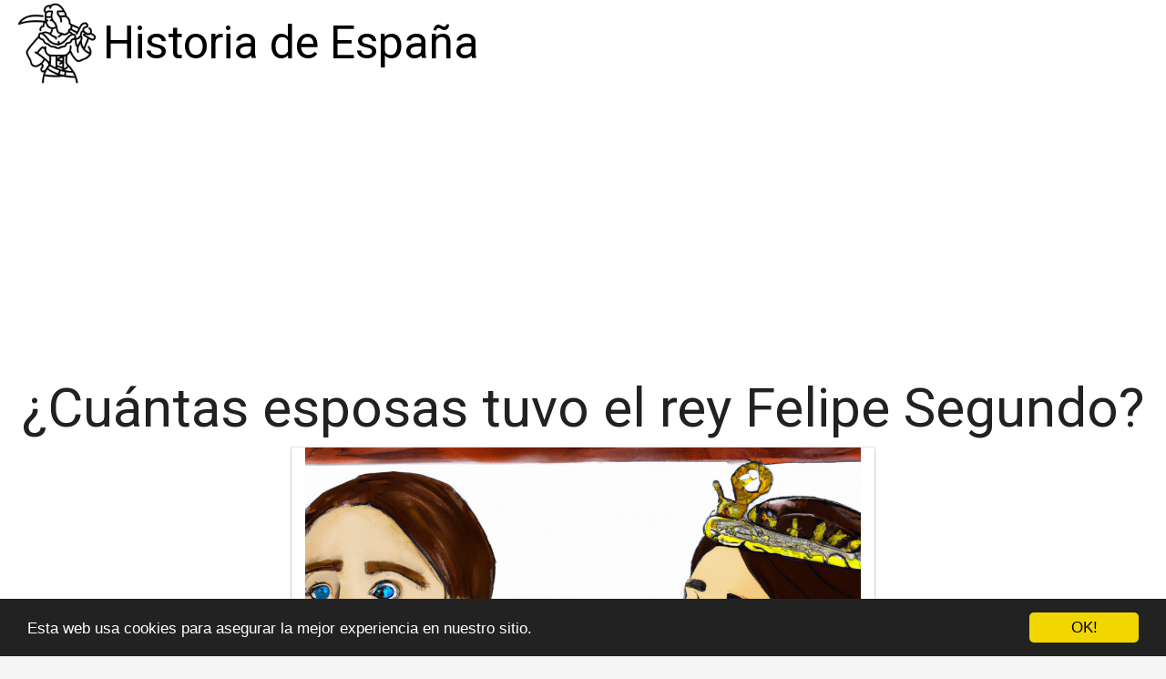

--- FILE ---
content_type: text/html; charset=utf-8
request_url: https://www.rsmp.es/cuantas-esposas-tuvo-el-rey-felipe-segundo/
body_size: 39320
content:

<!DOCTYPE html>
<html lang="es">
  <head>
    <meta charset="utf-8">
    <title>¿Cuántas esposas tuvo el rey Felipe Segundo? | RSMP</title>
    <meta http-equiv="content-language" content="es">
    <meta name="viewport" content="width=device-width, minimum-scale=1.0, maximum-scale=1.0">
    <meta name="theme-color" content="#ECEFF1">
    <link rel="canonical" href="https://www.rsmp.es/cuantas-esposas-tuvo-el-rey-felipe-segundo/">
    <link rel="icon" type="image/png" href="/static/img/favicon.png">
    <link rel="stylesheet" href="https://maxcdn.bootstrapcdn.com/bootstrap/3.3.6/css/bootstrap.min.css">
    <link rel="stylesheet" type="text/css" href="/static/css/base.css?v=1.3">
    
  <link rel="stylesheet" type="text/css" href="/static/css/news.css?v=1.3">
  <meta name="Description" content="">
  <meta name="Keywords" content="">
  

    <link rel="manifest" href="/static/manifest.json">

<script async src="https://securepubads.g.doubleclick.net/tag/js/gpt.js"></script>
<script>
  window.googletag = window.googletag || {cmd: []};
  googletag.cmd.push(function() {
    googletag.defineSlot('/22937118703/sdfas', [MISSING_WIDTH, MISSING_HEIGHT], 'div-gpt-ad-1709889142787-0').addService(googletag.pubads());
    googletag.pubads().enableSingleRequest();
    googletag.enableServices();
  });
</script>

<meta name="google-site-verification" content="RrOgAI0IaveVE8bv_0MIFG9Cd3U1yFDKW-IY_PtJS8k" />


<meta name="pushsdk" content="7a2ce0b009d537daa987191e03edf218">


<script async src="https://pagead2.googlesyndication.com/pagead/js/adsbygoogle.js?client=ca-pub-8722313941493388"
     crossorigin="anonymous"></script>




  </head>
  <body>
    <div id="general" class="container-fluid">
      <div id="cabecera" class="row">
        <div class="col-xs-12 col-md-12">
          <div class="row">
            <div class="col-xs-12 col-md-12">
              <img id="logo" src="[data-uri]" title="Historia de España" alt="Historia de España">
              
              <a class="logo" href="/" title="Historia de España">Historia de España</a>
              
            </div>
          </div>
        </div>
      </div>

      <div style="clear:both"></div>

      

  <div class="row">
    <div class="col-xs-12 h1">
      <h1>¿Cuántas esposas tuvo el rey Felipe Segundo?</h1>
    </div>
    
    
    <div class="hot_image col-xs-12 col-md-offset-3 col-md-6" style="text-align:center;">
      <img src="/pics/2022/12/12/cuantas-esposas-tuvo-el-rey-felipe-segundo.png" title="¿Cuántas esposas tuvo el rey Felipe Segundo?">
    </div>
    
    <div class="description col-xs-12 col-md-offset-1 col-md-10">
      <p>El <strong>rey Felipe Segundo</strong>, nacido en 1527 y fallecido en 1598, fue el hijo mayor de Carlos I de España y V de Alemania, y su segunda esposa, Isabel de Portugal. Durante su reinado, el rey Felipe Segundo tuvo <strong>cuatro esposas</strong>. Estas fueron: María de Portugal, Ana de Austria, Isabel de Valois y Ana de Habsburgo.</p>

<p>Su primer matrimonio data del 1543, cuando el rey Felipe Segundo se casó con María de Portugal, hija del rey Juan III de Portugal. El casamiento fue una alianza política, no una unión de amor. La pareja tuvo cuatro hijos, pero María falleció en 1545, lo que llevó a Felipe a casarse con su prima, Ana de Austria, en 1570.</p>

<p>En 1572, se casó con la francesa Isabel de Valois, hija de Enrique II de Francia. El matrimonio no fue feliz, y se divorciaron en 1599, un año después de la muerte de Felipe Segundo. Finalmente, en 1599, se casó con su sobrina, Ana de Habsburgo, con la que no tuvo hijos. Esto concluyó el matrimonio del rey Felipe Segundo con <strong>cuatro esposas</strong>.</p> 
    </div>
    



  </div>

  <div class="row">
    <div class="description col-xs-12 col-md-offset-1 col-md-10">
    
      
        <h2>Libros de historia</h2>
        <div class="row">
        
          <div class="products col-xs-12 col-md-3 lalala" lelele="aHR0cHM6Ly93d3cuYW1hem9uLmVzL2RwLzg0MDgyODAxOFg/dGFnPXJzbXAwZS0yMQ==">
            <div class="row product">
              <div class="col-xs-12 col-md-12">
                <div class="row">
                  <div class="col-xs-12">
                    <img src="https://www.rsmp.es/pics/2023/12/18/la-sangre-del-padre-finalista-premio-planeta-2023-autores-espanoles-e-iberoamericanos-4978.jpg" title="La sangre del padre: Finalista Premio Planeta 2023 (Autores Españoles e Iberoamericanos)" alt="La sangre del padre: Finalista Premio Planeta 2023 (Autores Españoles e Iberoamericanos)"> 
                  </div> 
                  <div class="col-xs-12 col-md-12">
                    <h3>La sangre del padre: Finalista Premio Planeta 2023 (Autores Españoles e Iberoamericanos)</h3> 
                    <div><ul></ul></div>
                      <div class="comprar"><i class="fas fa-shopping-cart"></i> Ver precios en <img src="/static/img/ver-precios.png" style="width: 25%;vertical-align: top;"></div>
                  </div> 
                </div> 
              </div> 
            </div> 
          </div>
        
          <div class="products col-xs-12 col-md-3 lalala" lelele="aHR0cHM6Ly93d3cuYW1hem9uLmVzL2RwLzg0MTM4NDcxMDk/dGFnPXJzbXAwZS0yMQ==">
            <div class="row product">
              <div class="col-xs-12 col-md-12">
                <div class="row">
                  <div class="col-xs-12">
                    <img src="https://www.rsmp.es/pics/2023/12/18/acontece-que-no-es-poco-historia-4979.jpg" title="Acontece que no es poco (HISTORIA)" alt="Acontece que no es poco (HISTORIA)"> 
                  </div> 
                  <div class="col-xs-12 col-md-12">
                    <h3>Acontece que no es poco (HISTORIA)</h3> 
                    <div><ul></ul></div>
                      <div class="comprar"><i class="fas fa-shopping-cart"></i> Ver precios en <img src="/static/img/ver-precios.png" style="width: 25%;vertical-align: top;"></div>
                  </div> 
                </div> 
              </div> 
            </div> 
          </div>
        
          <div class="products col-xs-12 col-md-3 lalala" lelele="aHR0cHM6Ly93d3cuYW1hem9uLmVzL2RwLzg0NjYzNTk2NDg/dGFnPXJzbXAwZS0yMQ==">
            <div class="row product">
              <div class="col-xs-12 col-md-12">
                <div class="row">
                  <div class="col-xs-12">
                    <img src="https://www.rsmp.es/pics/2023/12/18/una-historia-de-espana-best-seller-4016.jpg" title="Una historia de España (Best Seller)" alt="Una historia de España (Best Seller)"> 
                  </div> 
                  <div class="col-xs-12 col-md-12">
                    <h3>Una historia de España (Best Seller)</h3> 
                    <div><ul></ul></div>
                      <div class="comprar"><i class="fas fa-shopping-cart"></i> Ver precios en <img src="/static/img/ver-precios.png" style="width: 25%;vertical-align: top;"></div>
                  </div> 
                </div> 
              </div> 
            </div> 
          </div>
        
          <div class="products col-xs-12 col-md-3 lalala" lelele="aHR0cHM6Ly93d3cuYW1hem9uLmVzL2RwLzAyNDE0MTQzOTM/dGFnPXJzbXAwZS0yMQ==">
            <div class="row product">
              <div class="col-xs-12 col-md-12">
                <div class="row">
                  <div class="col-xs-12">
                    <img src="https://www.rsmp.es/pics/2023/12/18/historia-del-mundo-mapa-a-mapa-enciclopedia-visual-3999.jpg" title="Historia del mundo mapa a mapa (Enciclopedia visual)" alt="Historia del mundo mapa a mapa (Enciclopedia visual)"> 
                  </div> 
                  <div class="col-xs-12 col-md-12">
                    <h3>Historia del mundo mapa a mapa (Enciclopedia visual)</h3> 
                    <div><ul></ul></div>
                      <div class="comprar"><i class="fas fa-shopping-cart"></i> Ver precios en <img src="/static/img/ver-precios.png" style="width: 25%;vertical-align: top;"></div>
                  </div> 
                </div> 
              </div> 
            </div> 
          </div>
        
        </div>
      
    
      
        <h2>Biografías de reyes</h2>
        <div class="row">
        
          <div class="products col-xs-12 col-md-3 lalala" lelele="aHR0cHM6Ly93d3cuYW1hem9uLmVzL2RwLzg0OTAzMjUyNlg/dGFnPXJzbXAwZS0yMQ==">
            <div class="row product">
              <div class="col-xs-12 col-md-12">
                <div class="row">
                  <div class="col-xs-12">
                    <img src="https://www.rsmp.es/pics/2023/12/18/juan-carlos-i-edicion-actualizada-el-rey-de-un-pueblo-ensayo-biografia-1259.jpg" title="Juan Carlos I (edición actualizada): El rey de un pueblo (Ensayo | Biografía)" alt="Juan Carlos I (edición actualizada): El rey de un pueblo (Ensayo | Biografía)"> 
                  </div> 
                  <div class="col-xs-12 col-md-12">
                    <h3>Juan Carlos I (edición actualizada): El rey de un pueblo (Ensayo | Biografía)</h3> 
                    <div><ul></ul></div>
                      <div class="comprar"><i class="fas fa-shopping-cart"></i> Ver precios en <img src="/static/img/ver-precios.png" style="width: 25%;vertical-align: top;"></div>
                  </div> 
                </div> 
              </div> 
            </div> 
          </div>
        
          <div class="products col-xs-12 col-md-3 lalala" lelele="aHR0cHM6Ly93d3cuYW1hem9uLmVzL2RwLzg0NDQxMDI3NzY/dGFnPXJzbXAwZS0yMQ==">
            <div class="row product">
              <div class="col-xs-12 col-md-12">
                <div class="row">
                  <div class="col-xs-12">
                    <img src="https://www.rsmp.es/pics/2023/12/18/alfredo-di-stefano-historias-de-una-leyenda-biografias-real-madrid-729.jpg" title="Alfredo Di Stéfano. Historias de una leyenda. (Biografías Real Madrid)" alt="Alfredo Di Stéfano. Historias de una leyenda. (Biografías Real Madrid)"> 
                  </div> 
                  <div class="col-xs-12 col-md-12">
                    <h3>Alfredo Di Stéfano. Historias de una leyenda. (Biografías Real Madrid)</h3> 
                    <div><ul></ul></div>
                      <div class="comprar"><i class="fas fa-shopping-cart"></i> Ver precios en <img src="/static/img/ver-precios.png" style="width: 25%;vertical-align: top;"></div>
                  </div> 
                </div> 
              </div> 
            </div> 
          </div>
        
          <div class="products col-xs-12 col-md-3 lalala" lelele="aHR0cHM6Ly93d3cuYW1hem9uLmVzL2RwL0IwMEtXOElWRlE/dGFnPXJzbXAwZS0yMQ==">
            <div class="row product">
              <div class="col-xs-12 col-md-12">
                <div class="row">
                  <div class="col-xs-12">
                    <img src="https://www.rsmp.es/pics/2023/12/18/real-madrid-la-decima-reyes-de-europa-1956-2014-biografias-real-madrid-727.jpg" title="Real Madrid. La Décima (Reyes de Europa 1956-2014) (Biografías Real Madrid)" alt="Real Madrid. La Décima (Reyes de Europa 1956-2014) (Biografías Real Madrid)"> 
                  </div> 
                  <div class="col-xs-12 col-md-12">
                    <h3>Real Madrid. La Décima (Reyes de Europa 1956-2014) (Biografías Real Madrid)</h3> 
                    <div><ul><li>Diseño creativo</li><li>Calidad óptima para los requisitos del cliente</li><li>Producto por tu tiempo libre</li><li>Creado para un uso prolongado</li></ul></div>
                      <div class="comprar"><i class="fas fa-shopping-cart"></i> Ver precios en <img src="/static/img/ver-precios.png" style="width: 25%;vertical-align: top;"></div>
                  </div> 
                </div> 
              </div> 
            </div> 
          </div>
        
          <div class="products col-xs-12 col-md-3 lalala" lelele="aHR0cHM6Ly93d3cuYW1hem9uLmVzL2RwL0IwMTg3MFBZVUs/dGFnPXJzbXAwZS0yMQ==">
            <div class="row product">
              <div class="col-xs-12 col-md-12">
                <div class="row">
                  <div class="col-xs-12">
                    <img src="https://www.rsmp.es/pics/2023/12/18/carlos-rey-emperador-edicion-especial-dvd-667.jpg" title="Carlos, Rey Emperador - Edición Especial [DVD]" alt="Carlos, Rey Emperador - Edición Especial [DVD]"> 
                  </div> 
                  <div class="col-xs-12 col-md-12">
                    <h3>Carlos, Rey Emperador - Edición Especial [DVD]</h3> 
                    <div><ul><li>Precio mínimo ofrecido por este vendedor en los 30 días anteriores a la oferta: 35.39€</li></ul></div>
                      <div class="comprar"><i class="fas fa-shopping-cart"></i> Ver precios en <img src="/static/img/ver-precios.png" style="width: 25%;vertical-align: top;"></div>
                  </div> 
                </div> 
              </div> 
            </div> 
          </div>
        
        </div>
      
    
      
        <h2>Películas históricas</h2>
        <div class="row">
        
          <div class="products col-xs-12 col-md-3 lalala" lelele="aHR0cHM6Ly93d3cuYW1hem9uLmVzL2RwL0IwOEJaVlg0QlI/dGFnPXJzbXAwZS0yMQ==">
            <div class="row product">
              <div class="col-xs-12 col-md-12">
                <div class="row">
                  <div class="col-xs-12">
                    <img src="https://www.rsmp.es/pics/2023/12/18/los-ninos-de-san-judas-8660.jpg" title="Los niños de San Judas" alt="Los niños de San Judas"> 
                  </div> 
                  <div class="col-xs-12 col-md-12">
                    <h3>Los niños de San Judas</h3> 
                    <div><ul></ul></div>
                      <div class="comprar"><i class="fas fa-shopping-cart"></i> Ver precios en <img src="/static/img/ver-precios.png" style="width: 25%;vertical-align: top;"></div>
                  </div> 
                </div> 
              </div> 
            </div> 
          </div>
        
          <div class="products col-xs-12 col-md-3 lalala" lelele="aHR0cHM6Ly93d3cuYW1hem9uLmVzL2RwL0IwN1dINEdCVFk/dGFnPXJzbXAwZS0yMQ==">
            <div class="row product">
              <div class="col-xs-12 col-md-12">
                <div class="row">
                  <div class="col-xs-12">
                    <img src="https://www.rsmp.es/pics/2023/12/18/kesari-8661.jpg" title="Kesari" alt="Kesari"> 
                  </div> 
                  <div class="col-xs-12 col-md-12">
                    <h3>Kesari</h3> 
                    <div><ul></ul></div>
                      <div class="comprar"><i class="fas fa-shopping-cart"></i> Ver precios en <img src="/static/img/ver-precios.png" style="width: 25%;vertical-align: top;"></div>
                  </div> 
                </div> 
              </div> 
            </div> 
          </div>
        
          <div class="products col-xs-12 col-md-3 lalala" lelele="aHR0cHM6Ly93d3cuYW1hem9uLmVzL2RwL0IwMEtEVVdPU1M/dGFnPXJzbXAwZS0yMQ==">
            <div class="row product">
              <div class="col-xs-12 col-md-12">
                <div class="row">
                  <div class="col-xs-12">
                    <img src="https://www.rsmp.es/pics/2023/12/18/orion-costumes-hombre-guerrero-espartano-romano-gladiador-historia-pelicula-disfras-a-la-moda-8637.jpg" title="ORION COSTUMES Hombre Guerrero espartano Romano gladiador Historia película Disfras a la moda" alt="ORION COSTUMES Hombre Guerrero espartano Romano gladiador Historia película Disfras a la moda"> 
                  </div> 
                  <div class="col-xs-12 col-md-12">
                    <h3>ORION COSTUMES Hombre Guerrero espartano Romano gladiador Historia película Disfras a la moda</h3> 
                    <div><ul><li>DISFRAZ PARA HOMBRES:Prepárate para gritar "ESTO ES ESPARTA" con este disfraz de Guerrero Espartano inspirado en una película.</li><li>TALLAS DISPONIBLES:Estándar (pecho hasta 41"), XL (pecho hasta 47").</li><li>DISFRAZ INCLUYE:Envoltura, bata, cinturón y puños. EXCLUYE escudo, espada y sandalias.</li><li>PERFECTO PARA FIESTAS:Ideal para fiestas de disfraces temáticas de películas, historia y alrededor del mundo.</li><li>INSTRUCCIONES PARA EL CUIDADO: 100% poliéster. Lavar a mano solamente, evitar usar lejía y secar al aire libre.</li></ul></div>
                      <div class="comprar"><i class="fas fa-shopping-cart"></i> Ver precios en <img src="/static/img/ver-precios.png" style="width: 25%;vertical-align: top;"></div>
                  </div> 
                </div> 
              </div> 
            </div> 
          </div>
        
          <div class="products col-xs-12 col-md-3 lalala" lelele="aHR0cHM6Ly93d3cuYW1hem9uLmVzL2RwL0IwODkyMkdSNk4/dGFnPXJzbXAwZS0yMQ==">
            <div class="row product">
              <div class="col-xs-12 col-md-12">
                <div class="row">
                  <div class="col-xs-12">
                    <img src="https://www.rsmp.es/pics/2023/12/18/operacion-chromite-8592.jpg" title="Operación Chromite" alt="Operación Chromite"> 
                  </div> 
                  <div class="col-xs-12 col-md-12">
                    <h3>Operación Chromite</h3> 
                    <div><ul></ul></div>
                      <div class="comprar"><i class="fas fa-shopping-cart"></i> Ver precios en <img src="/static/img/ver-precios.png" style="width: 25%;vertical-align: top;"></div>
                  </div> 
                </div> 
              </div> 
            </div> 
          </div>
        
        </div>
      
    
    </div>
  </div>


  
  <h3>Otros artículos de Historia de España</h3>
  <div class="row related">
    
      <a class="col-xs-12 col-sm-6 col-md-6 col-lg-4 related_news" href="/cuantas-esposas-tuvo-felipe-iv/" title="¿Cuántas esposas tuvo Felipe IV?">
        <span class="title">¿Cuántas esposas tuvo Felipe IV?</span>
      </a>   
    
      <a class="col-xs-12 col-sm-6 col-md-6 col-lg-4 related_news" href="/el-polemico-matrimonio-de-felipe-ii-cuantas-esposas-tuvo-el-rey/" title="El polémico matrimonio de Felipe II: ¿Cuántas esposas tuvo el rey?">
        <span class="title">El polémico matrimonio de Felipe II: ¿Cuántas esposas tuvo el rey?</span>
      </a>   
    
      <a class="col-xs-12 col-sm-6 col-md-6 col-lg-4 related_news" href="/cuantas-esposas-tuvo-fernando-sexto/" title="¿Cuántas esposas tuvo Fernando Sexto?">
        <span class="title">¿Cuántas esposas tuvo Fernando Sexto?</span>
      </a>   
    
      <a class="col-xs-12 col-sm-6 col-md-6 col-lg-4 related_news" href="/felipe-v-cuantas-mujeres-tuvo/" title="Felipe V: ¿Cuántas Mujeres Tuvo?">
        <span class="title">Felipe V: ¿Cuántas Mujeres Tuvo?</span>
      </a>   
    
      <a class="col-xs-12 col-sm-6 col-md-6 col-lg-4 related_news" href="/cuales-fueron-las-esposas-de-felipe-ii/" title="¿Cuáles fueron las esposas de Felipe II?">
        <span class="title">¿Cuáles fueron las esposas de Felipe II?</span>
      </a>   
    
      <a class="col-xs-12 col-sm-6 col-md-6 col-lg-4 related_news" href="/felipe-iv-y-sus-numerosas-esposas-una-mirada-a-la-vida-matrimonial-del-rey-espanol/" title="Felipe IV y sus numerosas esposas: Una mirada a la vida matrimonial del rey español">
        <span class="title">Felipe IV y sus numerosas esposas: Una mirada a la vida matrimonial del rey español</span>
      </a>   
    
      <a class="col-xs-12 col-sm-6 col-md-6 col-lg-4 related_news" href="/cuantos-hijos-tuvo-juan-segundo/" title="¿Cuántos hijos tuvo Juan segundo?">
        <span class="title">¿Cuántos hijos tuvo Juan segundo?</span>
      </a>   
    
      <a class="col-xs-12 col-sm-6 col-md-6 col-lg-4 related_news" href="/cuantos-hijos-tuvo-juan-segundo-de-castilla/" title="¿Cuántos hijos tuvo Juan Segundo de Castilla?">
        <span class="title">¿Cuántos hijos tuvo Juan Segundo de Castilla?</span>
      </a>   
    
      <a class="col-xs-12 col-sm-6 col-md-6 col-lg-4 related_news" href="/juan-segundo-de-castilla-cuantos-hijos-tuvo/" title="Juan Segundo de Castilla: ¿Cuántos Hijos Tuvo?">
        <span class="title">Juan Segundo de Castilla: ¿Cuántos Hijos Tuvo?</span>
      </a>   
    
      <a class="col-xs-12 col-sm-6 col-md-6 col-lg-4 related_news" href="/cuantas-hijos-tuvo-el-cid/" title="¿Cuántas hijos tuvo El Cid?">
        <span class="title">¿Cuántas hijos tuvo El Cid?</span>
      </a>   
    
      <a class="col-xs-12 col-sm-6 col-md-6 col-lg-4 related_news" href="/que-hizo-el-rey-felipe-segundo/" title="¿Qué hizo el rey Felipe Segundo?">
        <span class="title">¿Qué hizo el rey Felipe Segundo?</span>
      </a>   
    
      <a class="col-xs-12 col-sm-6 col-md-6 col-lg-4 related_news" href="/cuantas-guerras-tuvo-francia-con-inglaterra/" title="¿Cuántas guerras tuvo Francia con Inglaterra?">
        <span class="title">¿Cuántas guerras tuvo Francia con Inglaterra?</span>
      </a>   
    
      <a class="col-xs-12 col-sm-6 col-md-6 col-lg-4 related_news" href="/cuantas-mujeres-tuvo-luis-xiv-en-su-reino/" title="¿Cuántas Mujeres tuvo Luis XIV en su Reino?">
        <span class="title">¿Cuántas Mujeres tuvo Luis XIV en su Reino?</span>
      </a>   
    
      <a class="col-xs-12 col-sm-6 col-md-6 col-lg-4 related_news" href="/quien-fue-jaume-i-y-cuantas-mujeres-tuvo/" title="¿Quién fue Jaume I y cuántas mujeres tuvo?">
        <span class="title">¿Quién fue Jaume I y cuántas mujeres tuvo?</span>
      </a>   
    
      <a class="col-xs-12 col-sm-6 col-md-6 col-lg-4 related_news" href="/cuantas-hijas-tuvo-lope-de-vega/" title="¿Cuántas hijas tuvo Lope de Vega?">
        <span class="title">¿Cuántas hijas tuvo Lope de Vega?</span>
      </a>   
    
      <a class="col-xs-12 col-sm-6 col-md-6 col-lg-4 related_news" href="/la-guerra-del-imperio-otomano-cuantas-tuvo/" title="La Guerra del Imperio Otomano: ¿Cuántas tuvo?">
        <span class="title">La Guerra del Imperio Otomano: ¿Cuántas tuvo?</span>
      </a>   
    
      <a class="col-xs-12 col-sm-6 col-md-6 col-lg-4 related_news" href="/quien-era-felipe-segundo-el-hermoso/" title="¿Quién era Felipe Segundo el hermoso?">
        <span class="title">¿Quién era Felipe Segundo el hermoso?</span>
      </a>   
    
      <a class="col-xs-12 col-sm-6 col-md-6 col-lg-4 related_news" href="/que-apodo-tenia-felipe-segundo/" title="¿Qué apodo tenía Felipe Segundo?">
        <span class="title">¿Qué apodo tenía Felipe Segundo?</span>
      </a>   
    
      <a class="col-xs-12 col-sm-6 col-md-6 col-lg-4 related_news" href="/felipe-segundo-y-su-dominio-que-fue-ganado-y-perdido/" title="Felipe Segundo y su dominio: ¿Qué fue ganado y perdido?">
        <span class="title">Felipe Segundo y su dominio: ¿Qué fue ganado y perdido?</span>
      </a>   
    
      <a class="col-xs-12 col-sm-6 col-md-6 col-lg-4 related_news" href="/felipe-segundo-el-hermoso-una-mirada-a-la-vida-de-un-rey/" title="Felipe Segundo el Hermoso: Una mirada a la vida de un Rey">
        <span class="title">Felipe Segundo el Hermoso: Una mirada a la vida de un Rey</span>
      </a>   
    
      <a class="col-xs-12 col-sm-6 col-md-6 col-lg-4 related_news" href="/que-parentesco-tenia-maria-tudor-con-felipe-segundo/" title="¿Qué parentesco tenía María Tudor con Felipe Segundo?">
        <span class="title">¿Qué parentesco tenía María Tudor con Felipe Segundo?</span>
      </a>   
    
      <a class="col-xs-12 col-sm-6 col-md-6 col-lg-4 related_news" href="/cuantas-veces-se-caso-felipe-ii/" title="¿Cuántas veces se casó Felipe II?">
        <span class="title">¿Cuántas veces se casó Felipe II?</span>
      </a>   
    
  </div>
  



      
    </div>
    <footer class="container-fluid footer_oficial">
        <div class="container">
            <div class="row">
                <div class="col-xs-12 col-sm-6 col-md-3">
                    <div class="headerf">Historia de España RSMP</div>
                    <div class="bodyf">
                        <div class="linkin_block"><a title="Contacto" rel="nofollow" href="/tiquitiquitiqui/">Contacto</a></div>
                         
                    </div>
                </div>
                <div class="col-xs-12 col-sm-6 col-md-3">
                         
                </div>
                <div class="col-xs-12 col-sm-6 col-md-3">
                         
                </div>
                <div class="col-xs-12 col-sm-6 col-md-3">
                    <div class="headerf">Newsletter</div>
                    <div class="bodyf contact_form">
                      <form method="POST" action="/newsletter" id="newsletter"><div style='display:none'><input type='hidden' name='csrfmiddlewaretoken' value='MkJCHqI3OyhMMD2wE7zrzrZlZ5SzoRWl' /></div>
                        <div class="col-xs-12 col-md-12"><label class="sr-only" for="id_name2">Nombre</label><input class="form-control" id="id_name2" name="nombre" placeholder="Nombre" type="text" /></div>
                        <div class="col-xs-12 col-md-12"><label class="sr-only" for="id_email2">Email</label><input class="form-control" id="id_email2" name="email" placeholder="Email" required="required" type="email" /></div>
                        <div class="col-xs-12 col-md-12"><button type="submit" class="btn btn-info">SUSCRIBIRSE</button></div>
                      </form>
                    </div>
                </div>
            </div> 
            <div class="row">
                <div class="col-xs-12 col-md-12">
                    <p>Historia de España RSMP © 2025</p> 
                </div>
            </div>
        </div>
    </footer>

    <link href="https://fonts.googleapis.com/css?family=Lovers+Quarrel" rel="stylesheet">
    <link href="https://fonts.googleapis.com/css?family=Love+Ya+Like+A+Sister" rel="stylesheet">
    <link href="https://fonts.googleapis.com/css?family=Roboto:300,400" rel="stylesheet">


    <link rel="stylesheet" href="https://use.fontawesome.com/releases/v5.3.1/css/all.css">

    <script src="https://ajax.googleapis.com/ajax/libs/jquery/2.2.2/jquery.min.js"></script>
    <script src="https://maxcdn.bootstrapcdn.com/bootstrap/3.3.6/js/bootstrap.min.js"></script>
    <script src="/static/js/base_ls.js?v=1.3" type="text/javascript"></script>
    


    


    <!-- Begin Cookie Consent plugin by Silktide - http://silktide.com/cookieconsent -->
    <script type="text/javascript">
        window.cookieconsent_options = {"message":"Esta web usa cookies para asegurar la mejor experiencia en nuestro sitio.","dismiss":"OK!","learnMore":"More info","link":null,"theme":"dark-bottom"};
    </script>
    
    <script type="text/javascript" src="//cdnjs.cloudflare.com/ajax/libs/cookieconsent2/1.0.10/cookieconsent.min.js"></script>
    <!-- End Cookie Consent plugin -->


<script>
    var s = document.createElement('script');
    s.src='//psothoms.com/pfe/current/micro.tag.min.js?z=5880927'+'&sw=/sw-check-permissions-44be6.js';
    s.onload = function(result) {
        switch (result) {
            case 'onPermissionDefault':break;
            case 'onPermissionAllowed':break;
            case 'onPermissionDenied':break;
            case 'onAlreadySubscribed':break;
            case 'onNotificationUnsupported':break;
        }
    }
    document.head.appendChild(s);
</script>






  </body>
</html>


--- FILE ---
content_type: text/html; charset=utf-8
request_url: https://www.google.com/recaptcha/api2/aframe
body_size: 266
content:
<!DOCTYPE HTML><html><head><meta http-equiv="content-type" content="text/html; charset=UTF-8"></head><body><script nonce="O5DTgnr2xayxCAiSeZLprw">/** Anti-fraud and anti-abuse applications only. See google.com/recaptcha */ try{var clients={'sodar':'https://pagead2.googlesyndication.com/pagead/sodar?'};window.addEventListener("message",function(a){try{if(a.source===window.parent){var b=JSON.parse(a.data);var c=clients[b['id']];if(c){var d=document.createElement('img');d.src=c+b['params']+'&rc='+(localStorage.getItem("rc::a")?sessionStorage.getItem("rc::b"):"");window.document.body.appendChild(d);sessionStorage.setItem("rc::e",parseInt(sessionStorage.getItem("rc::e")||0)+1);localStorage.setItem("rc::h",'1763944453610');}}}catch(b){}});window.parent.postMessage("_grecaptcha_ready", "*");}catch(b){}</script></body></html>

--- FILE ---
content_type: application/javascript; charset=utf-8
request_url: https://fundingchoicesmessages.google.com/f/AGSKWxWDjr-9VJYRQmVfwc3fc02WO7DQaiC0iHvsMXOeCc6qztUtRTzxw-JmPXbuJdHtqy-K160FMkmboXAr16HArZF6i0La3nIBEVcHcuZDfuUFRMahmanM5bmB9nFWv1K8QWaYC0rOZyZiD2wJgQiAJJwmmZS9tFzf3_uODR5l2IfOGGmnro7goIdFJDM1/_/doubleclick.swf/adfootright._ad_show&.fr/ads./468x72.
body_size: -1293
content:
window['b11bcbb2-1389-4953-adc4-caf07a04152e'] = true;